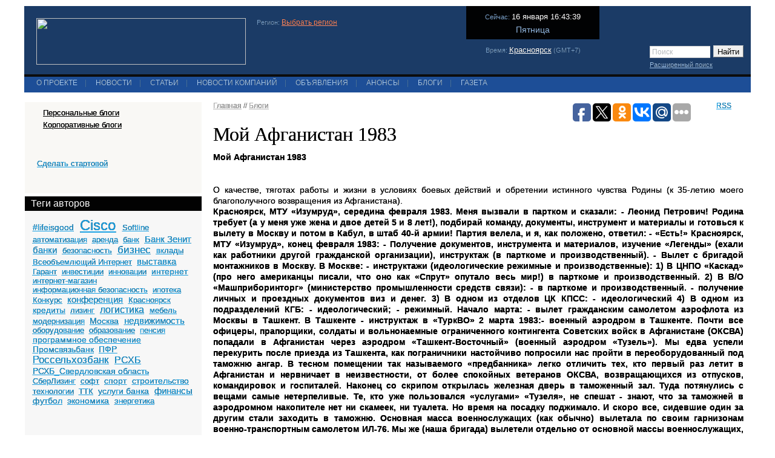

--- FILE ---
content_type: text/html; charset=cp1251
request_url: https://sitebs.ru/blogs/37404.html?comments
body_size: 22461
content:
<html>
<head>
  <title>Мой Афганистан 1983</title>
  <meta name="keywords" content="" />
  <meta name="description" content="" />
  <meta name="generator" content="Aquilon CMS" />
  <meta name="author" content="ИнтекМедиа; info@intecmedia.ru; +7(391)249-10-20" />
  <meta http-equiv="Content-Type" content="text/html; charset=windows-1251" />
  <link href="/css/style.css" media="screen,print" rel="stylesheet" type="text/css" />
  <link href="/css/ui.datepicker.css" media="screen" rel="stylesheet" type="text/css" />
  <link href="/css/print.css" media="print" rel="stylesheet" type="text/css" />
  <link href="/favicon.ico" rel="icon" type="image/x-icon" />
  <link href="/favicon.ico" rel="shortcut icon" type="image/x-icon" />
  <link href="/favicon.gif" rel="shortcut icon" type="image/gif" />
</head>

<body id="second">
<!-- Yandex.Metrika counter -->
<script type="text/javascript">
(function (d, w, c) {
    (w[c] = w[c] || []).push(function() {
        try {
            w.yaCounter18083191 = new Ya.Metrika({id:18083191,
                    clickmap:true,
                    trackLinks:true,
                    accurateTrackBounce:true});
        } catch(e) { }
    });

    var n = d.getElementsByTagName("script")[0],
        s = d.createElement("script"),
        f = function () { n.parentNode.insertBefore(s, n); };
    s.type = "text/javascript";
    s.async = true;
    s.src = (d.location.protocol == "https:" ? "https:" : "http:") + "//mc.yandex.ru/metrika/watch.js";

    if (w.opera == "[object Opera]") {
        d.addEventListener("DOMContentLoaded", f, false);
    } else { f(); }
})(document, window, "yandex_metrika_callbacks");
</script>
<noscript><div><img src="//mc.yandex.ru/watch/18083191" style="position:absolute; left:-9999px;" alt="" /></div></noscript>
<!-- /Yandex.Metrika counter -->

<script async src="//pagead2.googlesyndication.com/pagead/js/adsbygoogle.js"></script>
<script>
  (adsbygoogle = window.adsbygoogle || []).push({
    google_ad_client: "ca-pub-5556464498300086",
    enable_page_level_ads: true
  });
</script>


<script src="/jscript/jquery.js" type="text/javascript"></script>
<script src="/jscript/highslide.js" type="text/javascript"></script>
<script src="/jscript/slide.js" type="text/javascript"></script>
<script src="/jscript/search.js" type="text/javascript"></script>
<script src="/jscript/timer.js" type="text/javascript"></script>
<script src="/jscript/comments.js" type="text/javascript"></script>
<script src="/jscript/users.js" type="text/javascript"></script>
 
  <div id="wrapper">
    <div id="container">

      <table id="baselinegrid">

        <tr id="headerbox">
          <td class="ccell">



            <div id="logoblockbg">
              <div id="logoblockleft">
                <div id="logoblockright">

                  <table id="logotab">
                    <tr>
                      <td class="lcell"><a href="/"><img src="/images/logo.gif" width="346" height="77" alt="" /></a></td>
                      <td class="ccell1">

                        <span>Регион: <a href="/change_region/">Выбрать регион</a></span>
                        <div></div>
                        <div class="spacer"></div>



      </td>
                      <td class="ccell2">
 						<script type="text/javascript">
	var week = new Array('Воскресение','Понедельник','Вторник','Среда','Четверг','Пятница','Суббота');
	var month = new Array('января','февраля','марта','апреля','мая','июня','июля','августа','сентября','октября','ноября','декабря');
    var dt = new Date;
    dt.setTime(1768571019000);
    var strm,strs;
    timer_set();
	timer_start();
</script>

						<div id="today">
                          Сейчас: <span id="timer">16 января 16:43:39</span>
                          <div id="wk">Пятница</div>
                        </div>
                        <div id="todaytime">Время: <a href="/change_region/?country=3159&region=4105&city=4149">Красноярск</a> (GMT+7)</div>
                        <div class="spacer"></div>

                      </td>
                      <td class="rcell">

                      <div id="small">
                        <a href="/" title="На главную"><img src="/images/home.gif" width="13" height="10" alt="На главную" /></a>
                        <a href="mailto:hidden" onClick="this.href='mailto'+':'+'vpanteleev'+'@'+'yandex'+'.'+'ru';return true;" title="Написать письмо"><img src="/images/mail.gif" width="13" height="10" alt="Написать письмо" /></a>
                        <a href="/map.html" title="Карта сайта"><img src="/images/map.gif" width="13" height="10" alt="Карта сайта" /></a>
                      </div>
                      <div id="search">
                        <form method="post" action="/search.html">
                        <input class="inp" type="text"  name="search" id="srch" value="Поиск" onFocus="field_hide('srch','Поиск');" onBlur="field_show('srch','Поиск');" /><input type="submit" class="button" value="Найти" /><br />
                        <span><a href="/fullsearch/">Расширенный поиск</a></span>
                        </form>
                      </div>
                      <div class="spacer"></div>

                      </td>
                    </tr>
                  </table>

                </div>
              </div>
            </div>

              <table id="topmenu">
                <tr>
                  <td>

                    <ul class="horizontalmenu">
                   <li><a href="/about/">О проекте</a></li><li><span>|</span></li>
<li><a href="/news/">Новости</a></li><li><span>|</span></li>
<li><a href="/publications/">Статьи</a></li><li><span>|</span></li>
<li><a href="/company_news/">Новости компаний</a></li><li><span>|</span></li>
<li><a href="/advertises/">Объявления</a></li><li><span>|</span></li>
<li><a href="/announces/">Анонсы</a></li><li><span>|</span></li>
<li><a href="/blogs/">Блоги</a></li><li><span>|</span></li>
<li><a href="/gazeta/">Газета</a></li>                   </ul>


                  </td>
                  <td id="language"></td>
                </tr>
              </table>

          </td>
        </tr>

        <tr id="middlebox">
          <td class="ccell">

           <!-- основная часть середина страницы-->
           <table id="mainmidtable">
             <tr>
               <td class="lcell">

                 <div class="grayblock2">
                   <ul class="menu0">
<li class="menu0-item"><a href="/blogs/personal/"><span>Персональные блоги</span></a></li>
<li class="menu0-item"><a href="/blogs/corporative/"><span>Корпоративные блоги</span></a></li>
</ul><div class="graydash"></div>


                   <br /><div class="speciallink"><a href="#">Сделать стартовой</a></div>
<!-- Yandex.RTB R-A-285301-1 -->
<div id="yandex_rtb_R-A-285301-1"></div>
<script type="text/javascript">
    (function(w, d, n, s, t) {
        w[n] = w[n] || [];
        w[n].push(function() {
            Ya.Context.AdvManager.render({
                blockId: "R-A-285301-1",
                renderTo: "yandex_rtb_R-A-285301-1",
                async: true
            });
        });
        t = d.getElementsByTagName("script")[0];
        s = d.createElement("script");
        s.type = "text/javascript";
        s.src = "//an.yandex.ru/system/context.js";
        s.async = true;
        t.parentNode.insertBefore(s, t);
    })(this, this.document, "yandexContextAsyncCallbacks");
</script>
 
 
                   <div class="blackdash"></div>
                 </div>



                 <div class="grayblock">
                   <div class="blackbar">Теги авторов</div>
                   <div class="tags">
                   	 <a href="/tags/?tag=#lifeisgood" style="font-size: 14px;">#lifeisgood</a>

    	<a href="/tags/?tag=Cisco" style="font-size: 24px;">Cisco</a>

    	<a href="/tags/?tag=Softline" style="font-size: 13px;">Softline</a>

    	<a href="/tags/?tag=автоматизация" style="font-size: 13px;">автоматизация</a>

    	<a href="/tags/?tag=аренда" style="font-size: 13px;">аренда</a>

    	<a href="/tags/?tag=банк" style="font-size: 13px;">банк</a>

    	<a href="/tags/?tag=Банк Зенит" style="font-size: 15px;">Банк Зенит</a>

    	<a href="/tags/?tag=банки" style="font-size: 15px;">банки</a>

    	<a href="/tags/?tag=безопасность" style="font-size: 13px;">безопасность</a>

    	<a href="/tags/?tag=бизнес" style="font-size: 17px;">бизнес</a>

    	<a href="/tags/?tag=вклады" style="font-size: 13px;">вклады</a>

    	<a href="/tags/?tag=Всеобъемлющий Интернет" style="font-size: 13px;">Всеобъемлющий Интернет</a>

    	<a href="/tags/?tag=выставка" style="font-size: 15px;">выставка</a>

    	<a href="/tags/?tag=Гарант" style="font-size: 13px;">Гарант</a>

    	<a href="/tags/?tag=инвестиции" style="font-size: 13px;">инвестиции</a>

    	<a href="/tags/?tag=инновации" style="font-size: 13px;">инновации</a>

    	<a href="/tags/?tag=интернет" style="font-size: 14px;">интернет</a>

    	<a href="/tags/?tag=интернет-магазин" style="font-size: 13px;">интернет-магазин</a>

    	<a href="/tags/?tag=информационная безопасность" style="font-size: 13px;">информационная безопасность</a>

    	<a href="/tags/?tag=ипотека" style="font-size: 13px;">ипотека</a>

    	<a href="/tags/?tag=Конкурс" style="font-size: 13px;">Конкурс</a>

    	<a href="/tags/?tag=конференция" style="font-size: 15px;">конференция</a>

    	<a href="/tags/?tag=Красноярск" style="font-size: 13px;">Красноярск</a>

    	<a href="/tags/?tag=кредиты" style="font-size: 14px;">кредиты</a>

    	<a href="/tags/?tag=лизинг" style="font-size: 13px;">лизинг</a>

    	<a href="/tags/?tag=логистика" style="font-size: 16px;">логистика</a>

    	<a href="/tags/?tag=мебель" style="font-size: 13px;">мебель</a>

    	<a href="/tags/?tag=модернизация" style="font-size: 13px;">модернизация</a>

    	<a href="/tags/?tag=Москва" style="font-size: 14px;">Москва</a>

    	<a href="/tags/?tag=недвижимость" style="font-size: 15px;">недвижимость</a>

    	<a href="/tags/?tag=оборудование" style="font-size: 13px;">оборудование</a>

    	<a href="/tags/?tag=образование" style="font-size: 13px;">образование</a>

    	<a href="/tags/?tag=пенсия" style="font-size: 13px;">пенсия</a>

    	<a href="/tags/?tag=программное обеспечение" style="font-size: 14px;">программное обеспечение</a>

    	<a href="/tags/?tag=Промсвязьбанк" style="font-size: 14px;">Промсвязьбанк</a>

    	<a href="/tags/?tag=ПФР" style="font-size: 14px;">ПФР</a>

    	<a href="/tags/?tag=Россельхозбанк" style="font-size: 17px;">Россельхозбанк</a>

    	<a href="/tags/?tag=РСХБ" style="font-size: 16px;">РСХБ</a>

    	<a href="/tags/?tag=РСХБ_Свердловская область" style="font-size: 14px;">РСХБ_Свердловская область</a>

    	<a href="/tags/?tag=СберЛизинг" style="font-size: 13px;">СберЛизинг</a>

    	<a href="/tags/?tag=софт" style="font-size: 13px;">софт</a>

    	<a href="/tags/?tag=спорт" style="font-size: 14px;">спорт</a>

    	<a href="/tags/?tag=строительство" style="font-size: 14px;">строительство</a>

    	<a href="/tags/?tag=технологии" style="font-size: 13px;">технологии</a>

    	<a href="/tags/?tag=ТТК" style="font-size: 13px;">ТТК</a>

    	<a href="/tags/?tag=услуги банка" style="font-size: 14px;">услуги банка</a>

    	<a href="/tags/?tag=финансы" style="font-size: 15px;">финансы</a>

    	<a href="/tags/?tag=футбол" style="font-size: 14px;">футбол</a>

    	<a href="/tags/?tag=экономика" style="font-size: 14px;">экономика</a>

    	<a href="/tags/?tag=энергетика" style="font-size: 13px;">энергетика</a>

    	                   </div>
                   <div class="blackdash"></div>
                 </div>

 




               </td>
               <td class="ccell">


                 <div id="fullpath">
                 <a href="/">Главная</a> <span>//</span> 
<a href="/blogs/">Блоги</a>

                 </div>

                 <div class="rss"><a href="/rss/">RSS</a></div>
<div style="width: 240px;
float: right;">
<script type="text/javascript">(function(w,doc) {
if (!w.__utlWdgt ) {
    w.__utlWdgt = true;
    var d = doc, s = d.createElement('script'), g = 'getElementsByTagName';
    s.type = 'text/javascript'; s.charset='UTF-8'; s.async = true;
    s.src = ('https:' == w.location.protocol ? 'https' : 'http')  + '://w.uptolike.com/widgets/v1/uptolike.js';
    var h=d[g]('body')[0];
    h.appendChild(s);
}})(window,document);
</script>
<div data-background-alpha="0.0" data-buttons-color="#ff9300" data-counter-background-color="#ffffff" data-share-counter-size="12" data-top-button="false" data-share-counter-type="common" data-share-style="1" data-mode="share" data-like-text-enable="false" data-mobile-view="true" data-icon-color="#ffffff" data-orientation="horizontal" data-text-color="#000000" data-share-shape="round-rectangle" data-sn-ids="fb.tw.ok.vk.gp.mr." data-share-size="30" data-background-color="#ededed" data-preview-mobile="false" data-mobile-sn-ids="fb.vk.tw.wh.ok.gp." data-pid="40216" data-counter-background-alpha="1.0" data-following-enable="false" data-exclude-show-more="false" data-selection-enable="false" class="uptolike-buttons" ></div>
</div>
                 <h1 id="doctitle">Мой Афганистан 1983</h1>
                 <div class="content">
                 <div class="wraper">
                                  	<strong>Мой
Афганистан 1983</strong><br /><br />
<br />
<div style="text-align:justify;">О
качестве, тяготах работы и жизни в
условиях боевых действий и обретении
истинного чувства Родины (к 35-летию
моего благополучного возвращения из
Афганистана). </div>
<strong>
<div style="text-align:justify;"><strong>Красноярск,
МТУ «Изумруд», середина февраля 1983.</strong>
Меня
вызвали в партком и сказали: - Леонид
Петрович! Родина требует (а у меня уже
жена и двое детей 5 и 8 лет!), подбирай
команду, документы, инструмент и материалы
и готовься к вылету в Москву и потом в
Кабул, в штаб 40-й армии!
Партия
велела, и я, как положено, ответил: -
«Есть!»
<strong>Красноярск,
МТУ «Изумруд», конец февраля 1983:</strong>
-
Получение документов, инструмента и
материалов, изучение «Легенды» (ехали
как работники другой гражданской
организации), инструктаж (в парткоме и
производственный).
-
Вылет с бригадой монтажников в Москву.
<strong>В
Москве: - инструктажи (идеологические
режимные и производственные):</strong>
1)
В ЦНПО «Каскад» (про него американцы
писали, что оно как «Спрут» опутало весь
мир!) в парткоме и производственный.
2)
В В/О «Машприборинторг» (министерство
промышленности средств связи):
-
в парткоме и производственный.
-
получение личных и проездных документов
виз и денег.
3)
В одном из отделов ЦК КПСС:
-
идеологический
4)
В одном из подразделений КГБ:
-
идеологический;
-
режимный.
<strong>Начало
марта: - вылет гражданским самолетом
аэрофлота из Москвы в Ташкент.</strong>
В Ташкенте - инструктаж в
«ТуркВО»
<strong>2
марта 1983:- военный аэродром в Ташкенте.</strong>
Почти
все офицеры, прапорщики, солдаты и
вольнонаемные ограниченного контингента
Советских войск в Афганистане (ОКСВА)
попадали в Афганистан через аэродром
«Ташкент-Восточный» (военный аэродром
«Тузель»).
Мы
едва успели перекурить после приезда
из Ташкента, как пограничники настойчиво
попросили нас пройти в переоборудованный
под таможню ангар.
В
тесном помещении так называемого
«предбанника» легко отличить тех, кто
первый раз летит в Афганистан и нервничает
в неизвестности, от более спокойных
ветеранов ОКСВА, возвращающихся из
отпусков, командировок и госпиталей.
Наконец
со скрипом открылась железная дверь в
таможенный зал.
Туда
потянулись с вещами самые нетерпеливые.
Те,
кто уже пользовался «услугами» «Тузеля»,
не спешат - знают, что за таможней в
аэродромном накопителе нет ни скамеек,
ни туалета.
Но
время на посадку поджимало. И скоро все,
сидевшие один за другим стали заходить
в таможню.
Основная
масса военнослужащих (как обычно)
вылетала по своим гарнизонам
военно-транспортным самолетом ИЛ-76.
Мы
же (наша бригада) вылетели отдельно от
основной массы военнослужащих, т. к.
имели солидный багаж инструмента и
материалов (необходимого для монтажа
аппаратуры связи): - военным, почтово
-транспортным самолетом (АН-12) в Кабул.
<strong>Немного
о самом полете.</strong>
Мы
устроились в грузовом отсеке на небольших
откидных сиденьях у стенки кабины
пилотов.
Почти
все остальное пространство грузового
отсека самолета было занято почтой,
нашим и еще каким-то, грузами. Груз был
крепко привязан к полу (сетками).
Мы
все очень волновались (думы о зенитке
и «Стингерах») и страшились неизвестности.
Немного
скрасило время полета поведение одного
из летчиков.
Сразу
после взлета из кабины пилотов вышел
один из них, и взяв где-то в одном из
закутков продукты и кухонные принадлежности,
стал быстро и ловко готовить обед
экипажу.  Так-как у них был очень плотный
график полета по военным гарнизонам в
Афганистане, и обедать в столовых им
было некогда, как потом он пояснил!
Мы
сначала ничего не поняли. Но потом с
интересом стали наблюдать за ним.
Он
поставил кастрюлю с водой на плитку и
стал ловко чистить картошку. Потом
порезал картошку и поклал ее и дугие
приправы и тушенку в кастрюлю. И стал
помешивать варево и следить за ним.
Незаметно,
в раздумьях и наблюдениях за пилотом-поваром,
прошел час полета, и наш АН-12 пошел на
посадку.
Пилот-повар
бысто выключил плитку и схватил кастрюлю
в руки за ушки и крепко уперся, чтобы
нечаянно не разлить варево при посадке!
Если
вы видели, как садятся самолеты, то
представляете, как задолго до аэродрома
крылатая машина плавно снижается и по
прямой заходит на посадку.
В
Афганистане такой подлет мог окончиться
на земле задолго до пункта назначения.
Поэтому
с высоты в около 10 тысяч метров над
аэродромом пилот начинает снижаться
кругами по спирали, чуть ли не входя в
«штопор».
Мы
заметили, что в иллюминаторе замелькали
яркие вспышки, как сигнальные ракеты,
вылетающие из под брюха самолета.
Заметив
наш повышенный интерес к вспышкам, наш
пилот-повар пояснил: - не волнуйтесь это
«тепловые ловушки» против «Стингеров»
(«Стингер» - американская зенитная
ракета, которыми были вооружены душманы).
Менее
чем через час нашу бригаду, и и наверное
всех наших остальных попутчиков
(вылетевших ИЛ-76): - пьющих и не пьющих,
бойких и скромных, офицеров с большими
и маленькими звездами на погонах, а
также солдат с чистыми погонами храбрых
и не очень встретил «Ходжа-Раваш» -
кабульский аэродром.
<strong>Полдень
2 марта 1983: - военно-гражданский аэропорт
Кабула.</strong>
А
нас, в этот день представители нашего
Заказчика не ждали и не приехали нас
встретить. Как оказалось, что нередко
с нами случалось и при командировках в
стране (СССР) - поизошла накладка.
Нашим
встречающим (Заказчику) из войсковой
части (в/ч) в Кабуле, передали из
ташкентского «ТуркВО», неверную дату
нашего прилета - нас ждали, как потом мы
узнали только на следующий день (никто
из нас этого конечно не знал!).
Мы
вышли из самолета, помогли экипажу
разгрузить свой багаж и остальную почту
- прямо на асфальт и в подошедшую машину
приаропортовской службы фельдсвязи.
Поблизости,
на аэродроме, кроме нашей бригады, больше
никого и ничего (не считая стоящих вдали
самолетов) не было.
Я
попросил командира экипажа почтового
самолета помочь мне в нашем непонятном
и сложном положении.
Командир
экипажа сказал мне: - не расстраивайся,
жди, из вашей в/ч приедут за почтой, с
ними все вопросы и порешаешь!
Летчики
перекусили и самолет тут-же улетел - в
Кандагар и по дальнейшему маршруту, по
нашим военным гарнизонам в Афганистане.
Я
подумал (имея уже богатый негативный
опыт по поиску места расположения
военных частей в стране), ну все попали!
Но
ждали недолго (около получаса).
Видим,
на большой скорости едет в нашу сторону
БТР.
Подлетает
к куче с почтой и резко останавливается.
Из
БТР-а выскакивают несколько вооруженных
автоматами солдат, во главе с молодым
лейтенантом, подбегают к куче с почтой
и быстро перекидывают почту в БТР.
На
нас не обращают никакого внимания.
Я
бегом лечу к летейнанту, показываю
документы и объясняю ему нашу ситуацию.
Он
говорит: - нет проблем, место есть, солдат
посадим на броню.
Мы
как раз везем эту почту в штаб армии,
там Вас и сдадим дежурному.
А
он во всем дальше с Вами разберется.
Мы
быстро погрузили свои вещи и втиснулись
сами в тесный БТР, и он на большой скорости
помчал нас в неизвестность.
Ехали
часа два, через весь Кабул. Штаб армии
оказался на противоположной окраине
Кабула (от места расположения аэродрома).
Кабул
расположен на высоте около 2500 метров
над уровнем моря на склонах небольших
гор. В долине расположены редкие каменные
(религиозные и правительственные) 
здания, и обшарпанные частные домишки.
А
основная масса жителей устроилась в
небольших хибарках без воды и всяких
удобств, которые как «ласточкины гнезда
прилепились к склонам гор.
Штаб
40-й армии оказывается располагался на
холме, во дворце Тадж-Бек на окраине
Кабула, бывшей летней резиденции шаха
Хафизуллы Амина (двореце Амина). </div>
</strong>
<div style="text-align:justify;">Рядом
со штабом 40 - й армии находилась вертолетная
площадка, где приземлялись вертолеты
с Высшими руководителями ОКСВА и ДРА:
-
Посолом СССР в Афганистане
- Ф.А.
Табеевым (1979-1986 г.г.);
-
Руководителем Оперативной группы
Министерства обороны СССР в ДРА - Маршалом
Советского Союза С.Л. Соколовым (1980 -
1984 гг.);
-
Главным военным советником - генералом
армии М.И. Сорокиным (1981-1984 г.г.);
-
Руководителем Представительства КГБ
СССР в ДРА (советником КГБ в ХАДе):
- генерал-майором
Б.Н. Воскобойниковым (1982 - 1984 гг.);
-
руководством
ДРА и другими высокопоставленными
персонами. </div>
<div style="text-align:justify;"><img src="https://i.mycdn.me/image?id" border="0" alt="alt" width="390" height="250" />
Здание
(дворец Амина) и узел связи штаба 40-й
армии - позывной - «Опера». </div>
<div style="text-align:justify;"><img src="https://i.mycdn.me/image?id" border="0" alt="alt" width="397" height="189" />
Кабульский
гарнизон ОКСВА (жаргонное название -
«Теплый Стан») </div>
<strong>
<div style="text-align:justify;"><strong>Организация
нашего пребывания в Афганистане</strong>
Нас
очень хорошо и доброжелательно (без
всяких проблемм!) приняли в штабе 40-й
армии: - разместили и поставили на
довольствие в расположении
в/ч
пп 52011 - 103 отдельный полк связи, который
обслуживал узел связи 40-й армии и другие
ее в/ч и подразделения.
Место
расположения в/ч пп 52011 - 103 отд. полк
связи - оказалось рядом со штабом 40-й
армии. </div>
</strong>
<div style="text-align:justify;"><img src="https://i.mycdn.me/image?id" border="0" alt="alt" width="408" height="202" />
Подвижной
приемо-передающий центр (ППЦ) космической
связи (СКС Р 440У) узла связи штаба 40-й
армии (в/ч
пп 52011 - 103 отдельный полк связи). Который
потом заменил, смотированный нами,
стационарный ППЦ космической связи -
СКС (Р440УН).
На
следующий день меня (в сопровождении
охраны) свозили в банк Кабула для
получения суточных денег, в местной
валюте (афганях), для всей бригады.
Денег
получил целую сумку, т. к. рубль стоил
почти 150 афгани.
Яркий
штрих, характкризующий местную афганскую
армию: - военный - часовой (с автоматом
калашникова), стоящий у входа в банк
торговал с небольшого лотка сигаретами.
Мне
потом рассказывали: - днем они были
солдатами своей армии (и торговцами),
защищавшими сушествующую на данный
момент власть, а ночью (очень многие из
этих же солдат) становились «Душманами»,
боровшимися против существующей на
данный момент власти!
Условия
жизни, питания, работы и обслуживания
нашей группе предоставили как и всем в
ОКСВА, безо всякой дискриминации и
проволочек!
Я
был немного удивлен. Т.к. давно и много
раз ездил в командировки по войсковым
частям (в/ч) в стране (СССР) и в группы
наших войск за рубежом, и частенько
особого, за редким исключением, радушия
и заботы о нас и о нашей работе, от Высшего
руководства Заказчика (командования
в/ч), не ощущал.
Если
говорить языком международных стандартов
ИСО серии 9000, применительно к менеджменту
качества, со стороны Заказчика (да что
греха таить, и Подрядчика) - не исполнялись
основные
принципы менеджмента качества:
-
ориентация на потребителя;
-
лидерство;
-
взаимодействие людей;
-
процессный подход;
-
улучшение;
-
принятие решений, основанных на
свидетельствах;
-
менеджмент взаимоотношений.
Например
нам - монтажно-наладочной организации,
Подрядчику было в общем все равно как
отнесется к результату, качеству и
срокам нашего труда Заказчик (потребитель).
Т.
к. наша зарплата и сумма по договору
подряда практически не зависели ни от
сроков ни от качества нашей работы (за
редким исключением). Хотя надо признать
работали мы в общем очень добросовстно
и неплохо.
Я
думаю, что такая высокая ответственность
за результат наших работ у нас
(«Каскадовцев») развивалась потому, что
мы делали очень интересную, сложную и
ответственную работу и при этом были
предоставлены сами себе. Т. е. нам (мне
- техническому и номинальному
административному руководителю проекта,
и членам моей бригады) были делегированы
очень широкие полномочия и высокая
ответственность.
И
над нами во время выполнения проекта
монтажа, наладки испытаний и сдачи в
эксплуатацию сложной системы космической
связи (СКС), практически не было никаких
непосредственных вышестоящих начальников!
Недобросовестных
и неграмотных работников отсеивал сам
трудовой коллектив. Ребята например
такому разгильдяю и неумехе (я сам
слышал!) говорили: - Мы с тобой больше в
командировку не поедем! И действительно
в следующую командировку его никто не
брал в бригаду!
И
поэтому мы сами планировали состав
монтажно-наладочной бригады, планировали,
выполняли и проверяли свою работу, и
сами отвечали за результаты и качество
своего труда!
Высшее
руководство и персонал в/ч Заказчика
тоже не были особо заинтересованы в
сроках, результатах и качестве нашего
труда.
Для
него (Высшего руководства и экипажа СКС
в/ч Заказчика) результат нашей работы
был новой, дополнительной (не особо
нужной), сложной в понимании и дальнейшей
эксплуатации нагрузкой.
Т.
к. оно (Высшее руководство) уже имело
отлаженные, и хорошо освоенные, средства
связи.
Соответственным
было и отношение к условиям нашей работы
и нашего быта и питания.
Ведь
жизнь устроена как? Да очень просто - по
законам сохранения энергии и наименьшего
сопротивления!
Если
хозяин или руководитель (т. е. распорядители
кредитов и остальных благ) организации
Заказчика или организации Подрядчика,
в чем-то не заинтересованы, то и их
подчиненные и помощники, тем более
пальцем не пошевелят.
И
даже свои основные, непосредственные
обязанности будут исполнять спустя
рукава!
Не
говоря уж об эффективном взаимодействии
с Подрядчиком или Заказчиком.
Поэтому,
как я уже говорил выше для меня была
непонятна столь высокая заинтересованность
Высшего руководства (и даже персонала
СКС) Заказчика в сроках, качестве и
результатах нашей работы.
Это
потом, в процессе работы и общения с
разными людьми, включая Высшее руководство
нашего нашего Заказчика:
-
командующего 40-й армией
генерала армии В. Ф. Ермакова (1982 -
1983 г.г.);
-
нач. штаба 40-й армии (генерал-лейтенанта
Н. Г. Тер-Григорьянца (1981-1983 г.г.);
-
и начальника войск связи 40-й армии
(генерал-майора В. Е. Судилова - моего
основного куратора (1981-1983 г.г.), я понял,
что война (за редким исключением)
отсеивает все: -  равнодушие, лень,
глупость, неприязнь и подлость.
И
оставляет в основном только: -
ответственность, взаимопонимание,
дружбу, взаимовыручку и боевое братство.
Так-же
производится реальная ориентация на
«Потребителя», проявляется настоящее
«лидерство Высшего руководства» и
«Взаимодействие людей», процветает
«Менеджмент взаимоотношений» и почти
мгновенно внедряются «Улучшения и
«Принимаются решения, основанных на
свидетельствах».
<strong>Иначе
на войне не выживешь.</strong>
Возможно
еще и потому, что мы все: - и персонал
Подрядчика и персонал Заказчика (включая
Высших руководителей) испытывали одни
и те же опасности и трудности.
По-другому
«Высшему руководству» нашего Заказчика
нельзя было поступить в тех условиях
так-же и потому, что ему нужно было быть
уверенным, что тебя личный состав не
подведет.
А
если возникнет критическая ситуация,
то они всегда прикроют твою спину.
Возможно
поэтому я так-же сразу прочувствовал
обстановку и понял, что наша работа
(результат нашего труда) и ее высокое
качество, остро необходимы нашему
Заказчику. И постоянно доводил до
сведения своих подчиненных-товарищей
по работе информацию о важности и
необходимости нашего труда.
Хотя
я потом увидел, что это была для них, в
общем-то избыточная информация, т. к.
мои товарищи и сами много общались с
военнослужащими и сами все понимали!
Конкретно,
с примерами существующую реальную
обстановку обрисовал мой непосредственный
куратор от Высшего руководства Заказчика
- начальник войск связи 40-й армии
генерал-майор Судилов Виталий Емельянович
(в то время еще полковник).
В
день нашего приезда, беседуя со мной по
нашим режимным, рабочим и бытовым
вопросам в первую (!) очередь он сказал:
- Леонид Петрович, Ваша работа - стационарная
наземная узловая станция космической
связи (СКС) нам жизненно важно необходима!
Т.
к. армия расположена в горной стране
(где очень плохо распространяются
радиоволны) в разных гарнизонах и воюет
в основном выходя (согласно разведданных)
на операции и устраивая засады.
И
отсутствие связи штаба армии с гарнизонами
и боевыми группами выходящими и
вылетающими на операции (потеря их
управляемости и невозможность оказания
им оперативной помощи), в лучшем случае
приводят к крови (ранениям) бойцов, а в
худшем случае к их смертям.
А
Ваша СКС будет обеспечивать, бесперебойную,
независящую от горной местности,
засекреченную, практически не подавляемую
средствами радиопротиводействия связь
с мобильными группами, с автомобильными
колоннами, с гарнизонами и нашим
вышестоящим командованием.
Поэтому,
Вы не стесняясь, по любому рабочему,
оперативно не решаемому, вопросу (и
другим проблеммам) обращайтесь напрямую
сразу ко мне (или начальнику штаба).
Так-же
в Вашем распоряжении телефон
«правительственной» вч связи, при
необходимости оперативного решения
рабочих вопросов с представителями
Вашего руководства и руководства
промышленности в СССР.
Т.
к. блоки СКС были сильно повреждены, в
результате обстрела колонны автомобилей,
перевозящих ее из СССР до Кабула.
Так-же
он кратко рассказал мне об организации
связи в горной местности и технических
возможностях средств связи противника.
С
каждым годом войны техническая
оснащенность и подготовленность
бандформирований только улучшалась
(Америка и другие страны проводили в
Афганистане «испытания» своих новейших
разработок средств связи!).
Наша
техника связи, к сожалению, в начале
Афганской компании, - не удовлетворяла
 ни по дальности, ни по габаритам, да и
по оперативным возможностям.
У
Моджахедов к тому времени уже были
портативные средства связи с возможностью
быстрой перестройки.
Поэтому
недооценка технических возможностей
врага, потеря радиосвязи, нарушение
правил скрытого управления войскам
(СУВ) и дисциплины радиосвязи подчас
приводила к поистине трагическим
результатам.
Организация
связи в горной местности имеет большие
отличия и особенности по сравнению с
европейской равнинной частью территории.
Частые
песчаные бури и горная местность,
особенно сильно влияли на качество
связи.
И
в такие моменты основная нагрузка
ложилась на средства прямой связи (СКС).
К
трагическим последствиям могла привести
даже непродолжительная потеря связи и
при передвижении подразделений по
территории Афганистана в колонне или
пешим порядком.
Ведь
радиосвязь является основным средством
управления войсками в современных
условиях.
Знали
об этом и душманы, поэтому командно-штабная
машина «Чайка» всегда была первоочередной
целью при обстреле колонны.
Руководитель
операции (независимо от уровня) управ­лял
боевыми действиями с подвижного
командного пункта на бронебазе.
В
связи с особыми условиями боевых
дей­ствий в Афганистане и малочисленностью
групп управления, другие пункты
управления, как правило, не развертывались.
Все
офицеры, занятые управлением и
обес­печением боевых действий,
располагались совместно с руководителем
операции на одном пункте управления,
использовали единый узел связи, находились
под единой охраной.
Подвижные
командные пункты (КП) всех инстанций
размеща­лись вблизи района боевых
действий и перемещались, как правило,
один раз в сутки.
Управление
войсками осуществ­лялось только с
места.
Попытки
управлять подразделениями в движении
из-за особых условий распространения
радио­волн в горах большей частью
были безуспешными.
При
выборе места расположения командного
пункта глав­ное внимание обращалось
не на условия визуального наблю­дения
за действиями войск (хотя это и было
очень желательно), а на возможность
поддержания непрерывной, устойчивой
связи с подразделениями, ведущими бой,
авиа­цией и вышестоящими органами
управления.
В
связи с этим командные пункты располагались
на господствующих высо­тах, а при
невозможности - в створе с ущельями, по
кото­рым продвигались подразделения.
Если
войска действовали по расходящимся
ущельям, по КП развертывался на стыке
ущелий.
В
извилистых ущельях приходилось
местоположение КП менять чаще, чтобы
не потерять связь на участках, прикрытых
горными массивами. 
При
этом руководитель операции стремился
каждое новое положение КП выбирать на
изломе ущелья.
Управление
боевыми действиями авиации осуществлялось
со стационарных КП ВВС армии и авиаци­онных
частей.
И
с пункта управления оперативной группы
ВВС при руководителе операции (создавался
на период про­ведения операции), а
также группами боевого управления (ГБУ)
и авианаводчиками.
Так-же
он кратко рассказал об охране нашего
гарнизона и режиме передвижения в
гарнизоне и за его пределами. Гарнизон
охраняли наши строжевые посты, БТР и
танки «врытые» в узловых точках гарнизона
на господствующих высотах.
По
периметру гарнизона располагались
минные поля с охраняемыми проходами и
проездами. За которыми располагались
в/ч местной армии ДРА. Выезд из гарнизона
для нашей группы специалистов позволяли
- только с разрешения командования и
с вооруженной охраной.
<strong>Работы
по монтажу и наладке СКС начались
буквально с колес - на следующий день
(03.03.1983 г.)</strong>
<strong>Распорядок
работы и жизни был таков:</strong>
-
06.00. подъем;
-
зарядка (кто хотел) с пробежкой;
Зарядка
была так рано из-за сильной жары (начиная
с конца марта), уже с 08.00 утра. Пробежкой
и зарядкой занимались процентов 90
личного (офицерского) состава армии.
Я
много времени до этой командировки, по
долгу службы, находился в разных в/ч в
СССР (и наших группах войск за рубежом),
но такого повального увлечения
физкультурой не видал.
Возможно
сыграли свою роль сухой (спиртной) закон
и невозможность проводить свободное
время вне гарнизона.
-
душ (ежедневно с конца марта), т. к. иногда
была жара до 40 градусов в тени;
-
07.00. завтрак;
-
08.00. начало работы;
-
12.00. обед;
-
18.00. окончание работы (если было нужно
работали и дольше);
-19.00.
ужин. После ужина спортивные занятия
(по интересам) и просмотр патриотических
кинофильмов в летнем кинотеатре.
Работали
практически без выходных.
Поздно
вечером (после того как спадала жара)
частенько посещали баню.
<strong>Тяготы
и опасности военного положения.</strong>
Незадолго
до нашего приезда в Кабул, 02 января 1983
года - в Мазари-Шарифе моджахеды похитили
группу из 16 советских гражданских
специалистов.
02
февраля 1983 года (ровно за месяц до нашего
приезда в Кабул) - заложники, похищенные
в Мазари-Шарифе и находящиеся в кишлаке
Вахшак (в 98 км к югу от Мазари-Шарифа,
провинция Балх), были освобождены, но
при этом 6 из них погибли.
Во
время штурма кишлака погибло 10 советских
и 22 афганских солдата, было уничтожено
3 вертолёта и 4 бронетранспортёра.
В
отместку за гибель заложников и солдат
кишлак Вахшак был уничтожен бомбами
объёмного взрыва.
2
октября 1983 года - взрыв в восточном
микрорайоне Кабула: погибло 13 и ранено
12 советских специалистов.
Были
нормой, почти ежедневные автоматные и
пулеметные обстрелы (разноцветные
трассеры расцвечивали небо над Кабулом,
как праздничная иллюминация сразу после
захода солнца).
Изредка
были минометные обстрелы нашего
гарнизона.
Минами
стреляли по штабу армии и по боевой
технике. Например один раз сбили под
корень несколько мачтовых связных
антенн.
Наша
монтажная бригада потом помогла
восстановить антенное поле.
А
наладчики (включая меня) помогали в
ремонте поврежденной (обстрелами)
связной техники. Меня с товарищем однажды
на вертолете возили в один из гарнизонов
под Кандагаром для восстановления
коротковолновой радиостанции.
Мне
так-же даже пришлось восстанавливать
поврежденный гарнизонный телевизионный
передатчик (т.к. я когда то занимался и
коротковолновой и телевизионной
техникой). Приходилось ремонтировать
и телевизоры.
Так-же
очень утомляла, непривычная для сибиряков,
жара (до 45 градусов в тени), когда
отказывала даже техника. И большая (до
20 процентов) нехватка кислорода (из-за
гористой местности)
<strong>Очень
плохо было с водой, вернее, с ее отсутствием
в необходимом количестве и более-менее
приемлемого качества.</strong>
Воду
брали из скважин, которые часто взрывали
и отравляли душманы.
Воду
приходилось пить в основном только
кипяченную, т. к. через нее можно было
получит очень многие эпидемические
заболевания, о которых мы даже не знали
и давно о них забыли в СССР.
<strong>Питание
было организовано в основном на основе
консервированных (из-за боязни
эпидемических заболеваний) продуктов
поставляемых из СССР.</strong>
С
продуктами питания, а вернее, с их
доставкой были те же проблемы, что и с
доставкой ГСМ.
Правда,
продукты питания доставлялись еще и
военно-транспортной авиацией, а именно,
самолетами ИЛ-76.
Но
часто случались нелетные дни. Летом
песчаные бури, а зимой туманы.
Все
продукты (борщи, супы, морковь, свекла,
капуста, костный жир и т.д.) доставлялись
в виде консервов в трехлитровых банках,
картофель в виде порошка в мешках.
Рыбные
консервы только в томате и масле.
У
личного состава от такого питания была
страшная изжога и аллергия.
Иногда
колонной привозили с Термеза свежие
овощи (местные овощи и фрукты употреблять
в пищу было опасно и было запрещено).
Весь
личный состав принимал пищу вместе,
т.е. офицеры и прапорщики подразделений
со своими подчиненными.
Командование
и офицеры штаба за отдельными столами,
но в общем обеденном зале.
Проходя
мимо, солдаты видели, что все питались
с одного котла, что все испытывают те
же трудности, что и они.
По-другому
нельзя было поступить в тех условиях,
чтобы быть уверенным, что тебя личный
состав не подведет. А если возникнет
критическая ситуация, прикроют твою
спину.
Местные
продукты, свежие овощи и фрукты употреблять
в пищу было очень опасно и формально
запрещалось.
<strong>Наши
ребята монтажники, с офицерами нашей
СКС, даже посадили несколько грядок
овощей и зелени.</strong>
В
Афганистане была очень велика возможность
заболеть многими опасными видами
инфекционных заболеваний.
Главным
врагом для 40-й армии были не только
душманы, а и желудочно-кишечные и другие
опасные инфекционные заболевания.
Более
70% населения Афганистана были хронически
больны гепатитом. Везде существовала
сплошная антисанитария. Крайне плохим
было качество воды.
Вода,
налитая в трехлитровую банку, через час
давала осадок в 1,5-2 см.
Желудочно-кишечные
заболевания, такие как дизентерия,
брюшной тиф, гепатит и другие, выводили
из строя целые воинские части.
В
природе всегда существует равновесие.
Для борьбы с вышеперечисленными
желудочно-кишечными болезнями природа
создала верблюжью колючку.
Ее
корни заваривали, и у каждого военнослужащего
во фляжке был этот отвар.
Практика
показала, что это самое эффективное
средство от желудочно-кишечных
заболеваний.
Важную
роль в борьбе с желудочно-кишечными
заболеваниями играла личная гигиена.
Контроль был строжайший. Все принятые
меры давали положительный результат.
Кроме
того, регулярно мылись в бане, она была
общей для всех категорий военнослужащих.
Разлука
с родными и близкими, особенно у офицеров
и прапорщиков, имеющих свои семьи,
условия войны, климатические условия,
своеобразный быт и т. д. накладывали
свой отпечаток на психику человека и
его морально-психическое состояние.
Многие этих тягот не выдерживали и их
психика расстраивалась.
Короче
скучать и расслабляться было некогда.
<strong>Короткие
развлечения и редкий отдых.</strong>
<strong>Дача
Амина или еще по другому:- ресторан
Амина.</strong>
Дача
Амина была расположена неподалеку от
штаба 40-й армии, на холме. Это было очень
красивое (украшенное растущими повсюду
цветами) и уютное место, с великолепным
бассейном, наполненны очень холодной
голубоватой проточной водой из горной
речки.
Что
самое интересное - это то, что вода из
горной речки в бассейн поступала
самотеком по сложной системе каналов.
Мы изредка посещали это сказочное место.
Занимались
плаванием и прыжками в воду и просто
отдыхали от однообразия нашей жизни и
скудости природы в расположении нашего
гарнизона.</div>
<div style="text-align:justify;"></div>
<div style="text-align:justify;"><img src="https://i.mycdn.me/image?id" border="0" alt="alt" width="394" height="218" />
Бассейн
и цветники на даче Амина </div>
<strong>
<div style="text-align:justify;"><strong>В
честь 9 мая 1983 года на летней открытой
эстраде кабульского гарнизона
военнослужащим и специалистам ОКСВ был
организован концерт Иосифа Кобзона и
его концертной группы со своим оркестром.</strong>
И.
Кобзон видимо обладал «железным»
здоровьем, т. к. он пел (с небольшими
перерывами) на летней открытой эстраде
в течение трех часов, при жаре около
40-ка градусов!
Из
спортивных занятий можно было заняться
еще волейболом и биллиардом.
Площадку
для волейбола, стол и принадлежности
для биллиарда мы изготовили сами.
Посещение
кабульского базара (дуканов)
Посещение
базара нам разрешалось изредка и только
в сопровождении охраны (ездили на ГАЗ-66
с офицером и двумя солдатами с автоматами
(третий вооруженный солдат - водитель)
На
кабульском базаре располагались убогие
лавки (дуканы) и переоборудованные и
ярко расписанные в мелкий цветочек
старые автомобили - Барбухайки (лавки
на колесах).
Основная
масса местных жителей в то время,
относилась ко всем русским (военным и
гражданским) довольно доброжелательно.
Т.
к. мы русские (военные и гражданские)
несли им мир, защиту и очень много им
строили жилья и других объектов
инфраструктуры. А так-же оказывали
помощь в обучении, лечении, строительстве
жилья, создании институтов власти и
многие другие виды гуманитарной помощи.
Например
был был построен домостроительный
комбинат и целый панельный (в основном
пяти-этажный) жилой микрорайон города,
названный «Советским».
<strong>О
продолжении работ по монтажу и наладке
СКС</strong>
Наша
работа по монтажу и наладке СКС шла
довольно быстро, несмотря на тяжелые
климатические условия: - жара и недостаток
кислорода (до 20-ти процентов из-за условий
высокогорья).
Все
местные текущие управленческие,
организационно технические проблеммы
и вопросы допоставки недостающей (и
замены не ремонтопригодной) техники и
имущества решались очень оперативно и
быстро.
Я
звонил по правительственному каналу
вч связи куратору в Москву или в
Красноярск, и через день или два, почтовым
(летавшим ежедневно) самолетом недостающие
блоки и имущество доставляли в Кабул.
Кое что из имущества и материалов
удавалось найти и на местных гарнизонных
складах тыловых подразделений войсковых
частей.
Решение
таких вопросов при работе в стране
занимали недели, а иногда и месяц (или
вовсе не решались)
Так-же
постоянную посильную помощь оказывал
экипаж СКС (что очень редко бывало при
работе в в/ч в стране).
Да
и весь коллектив монтажников и наладчиков
работал быстро и качественно, что не
всегда было при работе в СССР и даже за
рубежом (например у меня однажды были
большие проблемы с персоналом при
командировке в нашу группу войск в
Польше)
Работы
по монтажу и наладке СКС закончили в
конце июня.
СКС
сразу после непродолжительных испытаний
поставили с полной загрузкой на боевое
дежурство. И оставшееся до нашего отъезда
время, экипаж СКС работал совместно
(под наблюдением) с нашими наладчиками. </div>
</strong>
<div style="text-align:justify;"><img src="https://i.mycdn.me/i?r" border="0" alt="сослуживциДРАсвязь" width="330" height="210" />
Центр
космической (стационарной и мобильной)
связи штаба 40-й армии, г. Кабул.
Отлет
на Родину </div>
<div style="text-align:justify;">07
июля 1983 года наша бригада вылетела на
транспортном ИЛ-76 из Кабула в Ташкент,
через Кандагар, где мы еще дополнительно,
забрали большую группу отслуживших
свой срок в Афганистане военнослужащих
рядового и офицерского состава.
В
Кандагаре была такая жара, что на асфальте
летного поля нельзя было стоять дольше
15 минут - начинали подгорать ноги (в
обуви!).
А
затем наконец мы вылетели на Родину, из
Кадагара в Ташкент.
Все
военнослужащие и наши ребята были
возбуждены и очень рады возвращению на
Родину, к мирной жизни.
При
пересечениии границы Афганистана и
СССР самолет (оказывается по традиции!)
сделал «Горку».
Все
люди стали выражать бурную радость и
многие вытащили припасенный каким-то
немыслимым (при сухом законе) способом
алкоголь и стали угощать друг друга.
Кто
не был на войне и не испытывал все ее
тяготы и невзгоды, тот возможно не понял
бы эту бурную радость.
Менее
чем через
час их всех, в том числе и нашу бригаду:
- пьющих и не пьющих, бойких и скромных,
офицеров с большими и маленькими звездами
на погонах, а также солдат с чистыми
погонами, храбрых и не очень встретил
зноем
аэродром «Ташкент-Восточный» (военный
аэродром «Тузель»)
Мы
быстро выгрузились из самолета и прошли
таможню.
Наша группа села в автобус
и мы прибыли в Ташкент.
<strong>О
чувстве Родины и свободы.</strong>
Выйдя
из автобуса мы все почувствовали острые,
незнаемые и не прочувствованные нами
раньше облегчение и радость от встречи
с Родиной!
В
наших душах и нашем сознании как будто
кто-то ослабил тормоза.
Хочу
подробнее рассказать о плохо передаваемом
словами и очень редко встречаемом при
спокойной мирной жизни чувстве «Родины»,
безопасности и свободы.
Чувстве
спокойствия защищенности, безопасности
и уверенности, что ты ничем не отравишься,
не заразишься и тебя никто специально
или случайно не убьет.
Что
можно спокойно без опаски и везде
передвигаться, есть и пить все что
захочешь и везде где захочешь и наконец
нет этой удручающей, тягостной жары!
Ранее
я (и наверное остальные мои товарищи)
вообще не задумывался, что такое
защищенность, спокойствие и свобода и
наша Родина. Мы все принимали эти блага
как непреложную данность.
И
только временно потеряв на войне эти
блага и эту защищенность, мы все остро
поняли, что они значат, с каким трудом
они завоеваны нашими предками (и нами
своим трудом), поддерживаются и
гарантируются нашей Родиной - СССР!
08
июля 1983 года - отчет и оформление
документов в ТуркВО.
09
июля 1983 года - перелет в Москву.
Отчет
по командировке и оформление документов
в головной организации ЦНПО «Каскад»
и В/О «Машприборинторг».
12
июля 1983 года перелет на нашу малую Родину
в Красноярск.
Отчет
и сдача готовых документов по командировке
в своей организации МТУ «Изумруд».
Встреча
с женой, детьми и родственниками.
И
я наконец полностью расслабился и понял,
что я живой и здоровый (мне очень повезло!)
и я нахожусь дома! </div>
<div style="text-align:justify;"></div>
<div style="text-align:justify;">Для
справки:
<strong>ПОТЕРИ
В ВОЙНЕ В АФГАНИСТАНЕ</strong>
</div>
<div style="text-align:justify;">Итого
- 13 833 человека. Эти данные впервые
появились в газете «Правда» в августе
1989 года. В дальнейшем итоговая цифра
несколько увеличилась, предположительно
за счёт умерших от последствий ранений
и болезней после увольнения из вооружённых
сил. По состоянию на 1 января 1999 года
безвозвратные потери в Афганской войне
(убитые, умершие от ран, болезней и в
происшествиях, пропавшие без вести)
оценивались следующим образом:
Советская
Армия - 14 427
КГБ
- 576
МВД
- 28
Итого
- 15 031 человек. Санитарные потери -
почти 54 тыс. раненных, контуженных,
травмированных; 416 тыс. заболевших.
Согласно
свидетельству профессора Военно-медицинской
академии Санкт-Петербурга Владимира
Сидельникова, в итоговых цифрах не
учтены военнослужащие, умершие от ран
и болезней в госпиталях на территории
СССР.
В
исследовании Афганской войны, проведённым
офицерами Генерального штаба под
руководством проф. Валентина Рунова,
приводится оценка в 26 000 погибших, включая
погибших в бою, умерших от ран и болезней,
и погибших в результате несчастных
случаев.  </div>
                 	<br class="clear" />
<div class="smalltags">Количество просмотров: 10206</a><div class="smalltags">теги: </div>
<div class="userdata">04.04.2018 17:46 | <a href="/users/?id=4677">000000AA</a> &rarr; <a href="/blogs/personal/?user=4677">блог автора</a></div>
<div class="comments"><a href="#comments" onClick="show_comments(37404,0); ">Комментарии</a> (0)</div><br class="clear" />

                      <div class="graydash"></div>


                      <table class="themes">
                        <tr>
                          <td>
                                                    <h2 style="padding-bottom: 10px;">Еще публикации:</h2><br />

                            <ul>
                            	<li>
                            				<a href="/blogs/120351.html">Главные причины популярности машин от компании Джетур</a> // 16.01.2026 16:43                            			</li><li>
                            				<a href="/blogs/120350.html">Девелопер BN Group представил маскота — Мишку</a> // 16.01.2026 16:08                            			</li><li>
                            				<a href="/blogs/120349.html">Посуточная аренда коттеджа в Подольске и окрестностях: преимущества для семей и компаний</a> // 16.01.2026 14:59                            			</li><li>
                            				<a href="/blogs/120348.html">Особенности химчистки мягкой мебели после праздников</a> // 16.01.2026 14:25                            			</li><li>
                            				<a href="/blogs/120347.html">Бесплатная доска объявлений России ТopDoska</a> // 16.01.2026 13:26                            			</li>                            </ul>
                          
                          </td>
                        </tr>
                        <tr>

                          <td><div class="more"><a href="/blogs/">Все публикации</a></div></td>
                        </tr>
                      </table>

                      <div id="comments" >
                      <a href="#" style="font-size:14px;color:black;" onclick="if(obj=document.getElementById('1297026389696a408cc7255')){obj.style.display=(obj.style.display=='none'?'block':'none');}return false;">&bull; <span style="color:red">ERROR:</span>256 in {KERNEL_DIR}/include/mysql.php:39; </a><div id="1297026389696a408cc7255" style="font-size:16px;display:none;border:1px solid red;margin:4px;padding:4px;">SQL[1055] Expression #4 of SELECT list is not in GROUP BY clause and contains nonaggregated column 'sitebs.cm.author' which is not functionally dependent on columns in GROUP BY clause; this is incompatible with sql_mode=only_full_group_by<hr /><ol><li>{KERNEL_DIR}/include/mysql.php: <b>50</b><br /><tt><b>query_mysql</b>-><b>query</b><span style="color:red">(</span>"SELECT h.com_public,(CASE WHEN cnt>0 THEN cnt ELSE 0 END)cnt,(CASE WHEN md>0 THEN md ELSE 0 END)mid FROM htdocs h
			LEFT JOIN
			(SELECT COUNT(cm.id) cnt,AVG(cm.rate) md,cm.htdoc_id,cm.author
			FROM comments cm
			INNER JOIN users u ON (cm.author=u.id)
			WHERE cm.public='1' AND 1=1
			GROUP BY cm.htdoc_id) as c ON (h.id=c.htdoc_id)
			WHERE h.id='37404'"<span style="color:red">)</span>;</tt><li>{KERNEL_DIR}/modules/comments/main.php: <b>29</b><br /><tt><b>query_mysql</b>-><b>format</b><span style="color:red">(</span>"SELECT h.com_public,(CASE WHEN cnt>0 THEN cnt ELSE 0 END)cnt,(CASE WHEN md>0 THEN md ELSE 0 END)mid FROM htdocs h
			LEFT JOIN
			(SELECT COUNT(cm.id) cnt,AVG(cm.rate) md,cm.htdoc_id,cm.author
			FROM comments cm
			INNER JOIN users u ON (cm.author=u.id)
			WHERE cm.public='1' AND 1=1
			GROUP BY cm.htdoc_id) as c ON (h.id=c.htdoc_id)
			WHERE h.id='%d'", "37404"<span style="color:red">)</span>;</tt><li>{KERNEL_DIR}/include/common.php: <b>46</b><br /><tt><b>include</b><span style="color:red">(</span>"{KERNEL_DIR}/modules/comments/main.php"<span style="color:red">)</span>;</tt><li>{DOCUMENT_ROOT}/ajax/comments.php: <b>7</b><br /><tt><b>module</b><span style="color:red">(</span>"/comments/main.php"<span style="color:red">)</span>;</tt><li>{KERNEL_DIR}/modules/htdocs/templates/postfix.phpt: <b>41</b><br /><tt><b>require_once</b><span style="color:red">(</span>"{DOCUMENT_ROOT}/ajax/comments.php"<span style="color:red">)</span>;</tt><li>{KERNEL_DIR}/include/common.php: <b>64</b><br /><tt><b>include</b><span style="color:red">(</span>"{KERNEL_DIR}/modules/htdocs/templates/postfix.phpt"<span style="color:red">)</span>;</tt><li>{KERNEL_DIR}/modules/htdocs/postfix.php: <b>33</b><br /><tt><b>template</b><span style="color:red">(</span>"{KERNEL_DIR}/modules/htdocs/templates/postfix.phpt", <pre>Array
(
    [tape] => Array
        (
            [0] => Array
                (
                    [id] => 120351
                    [title] => Главные причины популярности машин от компании Джетур
                    [created] => 1768570994
                    [published] => 1768570994
                    [updated] => 0
                    [path] => /blogs/120351.html
                )

            [1] => Array
                (
                    [id] => 120350
                    [title] => Девелопер BN Group представил маскота — Мишку
                    [created] => 1768568939
                    [published] => 1768568939
                    [updated] => 0
                    [path] => /blogs/120350.html
                )

            [2] => Array
                (
                    [id] => 120349
                    [title] => Посуточная аренда коттеджа в Подольске и окрестностях: преимущества для семей и компаний
                    [created] => 1768564794
                    [published] => 1768564794
                    [updated] => 0
                    [path] => /blogs/120349.html
                )

            [3] => Array
                (
                    [id] => 120348
                    [title] => Особенности химчистки мягкой мебели после праздников
                    [created] => 1768562729
                    [published] => 1768562729
                    [updated] => 0
                    [path] => /blogs/120348.html
                )

            [4] => Array
                (
                    [id] => 120347
                    [title] => Бесплатная доска объявлений России ТopDoska
                    [created] => 1768559215
                    [published] => 1768559215
                    [updated] => 0
                    [path] => /blogs/120347.html
                )

        )

    [tags] => Array
        (
        )

)
</pre><span style="color:red">)</span>;</tt><li>{KERNEL_DIR}/include/common.php: <b>46</b><br /><tt><b>include</b><span style="color:red">(</span>"{KERNEL_DIR}/modules/htdocs/postfix.php"<span style="color:red">)</span>;</tt><li>{KERNEL_DIR}/tmp/maket#2.phpt: <b>264</b><br /><tt><b>module</b><span style="color:red">(</span>"/htdocs/postfix.php"<span style="color:red">)</span>;</tt><li>{KERNEL_DIR}/include/common.php: <b>64</b><br /><tt><b>include</b><span style="color:red">(</span>"{KERNEL_DIR}/tmp/maket#2.phpt"<span style="color:red">)</span>;</tt><li>{KERNEL_DIR}/include/common.php: <b>352</b><br /><tt><b>template</b><span style="color:red">(</span>"{KERNEL_DIR}/tmp/maket#2.phpt"<span style="color:red">)</span>;</tt><li>{KERNEL_DIR}/router.php: <b>254</b><br /><tt><b>maket</b><span style="color:red">(</span>2<span style="color:red">)</span>;</tt><li>{DOCUMENT_ROOT}/errdoc.php: <b>5</b><br /><tt><b>include_once</b><span style="color:red">(</span>"{KERNEL_DIR}/router.php"<span style="color:red">)</span>;</tt></ol></div><br /><br />
<b>Strict Standards</b>:  Only variables should be assigned by reference in <b>/var/www/sitebs_ru_usr/data/www/sitebs.ru/aquilon/include/common.php</b> on line <b>135</b><br />
<br />
<b>Strict Standards</b>:  Only variables should be assigned by reference in <b>/var/www/sitebs_ru_usr/data/www/sitebs.ru/aquilon/include/session.php</b> on line <b>60</b><br />


--- FILE ---
content_type: text/html; charset=utf-8
request_url: https://www.google.com/recaptcha/api2/aframe
body_size: 266
content:
<!DOCTYPE HTML><html><head><meta http-equiv="content-type" content="text/html; charset=UTF-8"></head><body><script nonce="bl-B_sIcoHXVhKe3gRbwyw">/** Anti-fraud and anti-abuse applications only. See google.com/recaptcha */ try{var clients={'sodar':'https://pagead2.googlesyndication.com/pagead/sodar?'};window.addEventListener("message",function(a){try{if(a.source===window.parent){var b=JSON.parse(a.data);var c=clients[b['id']];if(c){var d=document.createElement('img');d.src=c+b['params']+'&rc='+(localStorage.getItem("rc::a")?sessionStorage.getItem("rc::b"):"");window.document.body.appendChild(d);sessionStorage.setItem("rc::e",parseInt(sessionStorage.getItem("rc::e")||0)+1);localStorage.setItem("rc::h",'1768571023494');}}}catch(b){}});window.parent.postMessage("_grecaptcha_ready", "*");}catch(b){}</script></body></html>

--- FILE ---
content_type: text/css
request_url: https://sitebs.ru/css/style.css
body_size: 7118
content:
/**************************************************************************\
* Copyright (c) 2000-2008 Компания "ИнтекМедиа"
* Internet:http://www.intecmedia.ru, Email:info@intecmedia.ru
\**************************************************************************/

/*
коментирии и пустые стили:после верстки убирать.
размер штрифта:для body выствлять строго в процентах, для остальных элементов только em. px - только в критичных случаях.
корректируйте размер шрифта для разных броузеров
*/

/*границы для отладки макета*/
  /*
* { border:1px dashed red; }
     */

body
  { font-family:Arial, Helvetica, sans-serif; letter-spacing:normal;
    line-height:normal; margin:0; padding:0; background-color:#FFFFFF;
    color:#000000; text-shadow:#000 0 0;  }
body
  { font-size:80%; }
* html body
  { font-size:75%; }
html:root body
  { font-size:75%; }
table, td, th
  { font-size:100%; }
.clear
  { clear:both; }
a
  { text-decoration:underline; color:#1aa1e4; }
a:hover
  { text-decoration:underline; color:#ff875f; }

:focus
  { -moz-outline-style:none; }
q
  { quotes:"" ""; }
a img, iframe, object, applet
  { border:none; }
table
  { border:none; border-collapse:collapse; border-spacing:0; font-size:100%; empty-cells:show; }


ul, ol
 { list-style:none; }
label
  { cursor:pointer; }
ul, ol, li, dl, dt, dd, h1, h2, h3, h4, h5, h6, pre, form, body, html, p, blockquote, fieldset, input, td, th
  { margin:0; padding:0; }
pre, code
  { font-size:1em; }
blockquote, address, cite, dfn, var, h1, h2, h3, h4 ,h5, h6
  { font-style:normal; font-weight:normal; }
abbr, acronym
  { border-bottom:1px dotted #000000; cursor:help; }

sup, sub
  { font-size:75%; vertical-align:middle; position:relative; }
sup
  { bottom:0.5em; }
sub
  { top:0.5em; }



h1#doctitle
  { margin:20px 0 10px 0; padding:0; font-weight:normal;
    font-family:Georgia; clear:both; font-size:2.7em; }
div#fullpath
  { font-size:1.0em; padding:0; float:left; color:#b2b2b2; }
div#fullpath a
  { color:#b2b2b2 }
div#fullpath a:hover
  { color:#000000; }


/*Область контента*/
div.content
  { font-size:100%; line-height:1.3em; font-family:Arial, Helvetica, sans-serif;
    color:#010101; width:auto; font-size:1.2em; }
div.content div.wraper
  { }
* html div.wraper
  { width:100%; }

div.content a
  { }
div.content a:hover
  { }

div.content img
  { border:none; margin:1em; }
div.content img.none
  { border:none; background:none; margin:0; }

div.content h1, div.content h2, div.content h3,
div.content h4, div.content h5, div.content h6
  { line-height:normal; margin:1.2em 0 0 0; font-family:Georgia; font-weight:bold; color:#010101 }
div.content h1
  { font-size:2.7em; font-height:normal; font-weight:normal; }
div.content h2
  { font-size:20px; font-weight:normal; margin-bottom:8px; }
div.content h3
  { font-size:1.3em; }
div.content h4
  { font-size:1.2em; }
div.content h5
  { font-size:1.1em; }
div.content h6
  { font-size:1.0em; }

div.content table
  { border-collapse: collapse;  border:1px solid #ffffff !important;
    font-size:1em; margin:0.25em 0 0.75em 0; }
div.content table td,
div.content table th
  { margin:0; padding:0; }
div.content table td
  { border: 1px solid #ffffff !important; padding:7px; }
div.content table th, div.usrpr table th,
div.content table thead td
  { border: 1px solid #ffffff !important; padding:7px; font-weight: normal; color: #ffffff;
    background:url('../images/blackbarbg.gif') left top repeat-x #020202 !important;}
div.content table tr.s1 td
  {  	background: #f0f0f0 !important;  }
div.usrpr table td {
	padding: 5px 2px 5px 2px;
	background: #f3f3f3;	font-size: 1.2em;}
div.usrpr table td.pd {	padding-right: 20px;
	width: 35%;
	text-align: right;
}
div.usrpr table th { 	font-size: 1.4em!important;
 	text-align: left!important;
 	padding: 2px 0 3px 10px;
}

div.content table td *,
div.content table th *
  { margin-top:0; padding-top:0; margin-bottom:0; padding-bottom:0; }
div.content table caption
  { font-size:0.9em; text-align:center; }

div.content table.none
  { border:none; background:none; }
div.content table.none td,
div.content table.none th
  { border:none; background:none }
input.none {  	border: 0!important;
  }
div.content table.none tr gr{	background: #f3f3f3;}

div.content p
  { margin:0.25em 0 1.25em 0; }
div.content blockquote
  { font-style:italic; font-family:Georgia; margin:0.25em 0 1.25em 0;
    padding:0.75em 1em 0.75em 2.5em; background:#CCCCCC; }
div.content blockquote p
  { margin:0; }

div.content cite
  { font-style:italic; font-family:Georgia; quotes:" \00AB" "\00BB "; }
* html div.content cite
  { content-before:expression((this.runtimeStyle.contentBefore ? false :this.insertAdjacentHTML('afterBegin', ' &laquo;')), this.runtimeStyle.contentBefore = true); }
div.content cite:before
  { content:open-quote; }
* html div.content cite
  { content-after:expression((this.runtimeStyle.contentAfter ? false :this.insertAdjacentHTML('beforeEnd', '&raquo; ')), this.runtimeStyle.contentAfter = true); }
div.content cite:after
  { content:close-quote; }

div.content address
  { }

div.content li
  { padding:0.25em 0 0.25em 0em; }
div.content li span
  { font-weight:bold; }

div.content ul
  { margin:0.25em 0 0.5em 1.5em; padding:0 0 0 1em; list-style:disc; }
div.content ul ul
  { list-style:square; }
div.content ul ul ul
  { list-style:circle; }

div.content ol
  { margin:0.25em 0 0.5em 1.5em; padding:0 0 0 1em; list-style:decimal; }

div.content dl
  { margin:0.25em 0 0.5em 0; padding:0 0 0 0; }
div.content dt
  { margin:0 0 0.25em 0; font-size:0.9em; }
div.content dd
  { margin:0 0 0.75em 2.5em; }

hr
  { font-size:0; line-height:0; width:100%; height:2px; border:none;
    color:gray; border-bottom:2px solid gray; margin:0.25em 0.5em;
    padding:10px 0; clear:both; }

/*Элементы форм*/
div.content input, div.content .input, div.content .nemp, div.content .emp
div.content textarea,
div.content select
  { width:auto; height:auto; line-height:100%; font-size:1em!important;
     padding: 2px 2px 2px 2px!important; font-family:Arial!important; border: 1px solid #999;}

div.content input.input, div.content select, div.content .nemp, div.content .emp {	  padding: 2px 2px!important; height: 22px!important;
}

div.content .nemp
  {	 /*background: #ddffdd;    */
	 border: 1px solid #1aa1e4!important;  }
div.content .emp
  {
	 /*background: #ffdddd;  */
	 border: 1px solid #ff875f!important;
  }

div.content textarea
  { line-height:120%; padding:0.5em; }
/*input.button,
 div.content input.button
  { padding:auto 1.5em auto 1.5em; padding-left:1.5em;
    padding-right:1.5em; cursor:pointer; background:#CCCCCC; text-align:center; }
* html input.button
  { padding:2px 1em 0 1em !important; font-size:0.95em;
    vertical-align:baseline !important; }       */

div.content input.checkbox,
div.content input.radio
  { font-size:0.9em; width:auto; height:auto; border:none;
    background:none; height:1.2em; padding: 0; margin:0; }


/* Превьюшки */
div.photo
  { float:left; text-align:center; width:auto; height:150px;
    margin:0.5em 2.5em; padding:0; line-height:normal; }
* html div.photo
  { margin-left:1.25em; }
div.photo a
  { width:100px; display:block; text-align:center; margin:3px 0px;
    height:3.6em; overflow:hidden; font-size:0.9em; }
div.photo div
  { text-align:center; }
div.photo img
  { border:1px solid #000000; margin:0; width:100px; height:100px; display:block; }


ul.menu0
  { padding:10px 20px 20px 20px; list-style:none; font-size:1.1em; }
ul.menu0 a
  { color:#000000; }
ul.menu0 a:hover
  { color:#ff875f; }

li.menu0
  { width:100%; }
li.menu0-item, li#menu0-act
  { margin:0 0 5px 0; padding:0 0 0 10px; background:url('../images/blackbullet.gif') left center no-repeat; }
li#menu0-act
  { }
li#menu0-act a
  { }

ul.menu1
  { margin:15px 20px 0px 20px; font-size:1.2em; }
li.menu1
  { width:100%; }
li.menu1-item, li#menu1-act
  { margin-bottom:3px; }
li#menu1-act a
  { text-decoration:none; color:#000000; }

ul.menu2
  { padding-left:2em; }
ul.menu2 a
  { }
ul.menu2 a:hover
  { }

li.menu2
  { width:100%; }
li.menu2-item
  { }
li#menu2-act
  { }
li#menu2-act a
  { }

/* Пример распорки 1х1 */
div.spacer
  { line-height:0; font-size:0; width:1px; height:1px; overflow:hidden; }

/* МЕСТО ДЛЯ ДОПОЛНИТЕЛЬНЫХ СТИЛЕЙ */
#container
  { text-align:center; }

#pages
  { margin-right:auto; margin-left:auto; }
#pages a.text
  { color:#5587c1; font-family:Tahoma; font-size:11px;
    line-height:200%; padding:5px; }
*html #pages a.text, html* #pages a.text
  { line-height:180%; }
#pages a:hover
  { background:#e0e0e0; color:#000000; }



#wrapper
  { margin:10px 10px 0 10px; }
*html #wrapper
  { width:100%; }

#baselinegrid
  { height:100%; width:100%; max-width:1200px; margin:0 auto; }
*html #baselinegrid
 { width:expression(document.body.clientWidth > 1200? "1200px":"auto" ); }

#headerbox, #footerbox
  { height:1%; }
#middlebox
  { height:98%; }
#middlebox .ccell
  { vertical-align:top; }

#topbanner
  { background:#001835; text-align:center; margin:0 0 12px 0; }

#logoblockbg
  { background:url('../images/indexlogobg.jpg') left bottom repeat-x #1b3b66; height:113px; }
#logoblockleft
  { background:url('../images/indexlogoleft.jpg') left bottom no-repeat; height:113px; }
#logoblockright
  { background:url('../images/indexlogoright.jpg') right bottom no-repeat; height:113px; }

#logotab
  { width:100%; }
#logotab td
  { vertical-align:top; }
#logotab td.lcell
  { width: 32%; padding:20px 10px 25px 20px; }


#logotab td.ccell1
  { width:28%; color:#7ba2cb; padding:20px 5px 20px 0; }
#logotab td.ccell1 span
  { font-size:0.9em; }
#logotab td.ccell1 span a
  { font-size:1.1em; color:#ff875f; }
#logotab td.ccell1 div
  { margin:15px 0 0 0; font-size:1.3em; }
#logotab td.ccell1 div a
  { color:#ffffff; }
#logotab td.ccell1 .spacer
  { width:160px; }

#logotab td.ccell2
  { width:20%; padding:0 10px 15px 10px; }
#today
  { background:url('../images/todaybg.gif') left top repeat-x #010203;
    height:45px; font-size:0.9em; color:#7ba2cb; text-align:center; padding-top:10px; }
*html #today
  { height:60px; }
#today span
  { font-size:1.2em; color:#ffffff; }
#today div
  { font-size:1.3em; color:#92b8e1; margin:6px 0 0 0; }

#todaytime
  { text-align:center; margin-top:10px; font-size:0.9em; color:#7ba2cb; }
#todaytime a
  { font-size:1.2em; color:#ffffff; }

#logotab td.ccell2 .spacer
  { width:180px; }


#logotab td.rcell
  { width:20%; }
#logotab td.rcell .spacer
  { width:190px; }

#small
  { text-align:right; margin:15px 12px 40px 0; line-height:0; font-size:0; }
#small img
  { margin-left:20px; }

#search
  { width:auto; float:right; margin:0 12px 0 0; }
#search input.inp
  { border:none; border-left:1px solid #c7cacc; border-top:1px solid #c7cacc; border-bottom:1px solid #c7cacc; height: 20px!important; padding: 3px!important; font-size: 1em!important;
    background:#ffffff; color:#b5b9bc; width: 100px; margin-right:5px; }
#search input.button
  { border: 1px outset #c7cacc!important; width: 50px; height: 20px; font-size: 1.1em;}
#search a
  { color:#ffffff; }
#search span a
  { color:#9ec1e7; font-size:0.9em; display:block; margin-top:5px; }




#topmenu
  { width:100%; background:url('../images/topmenubg.gif') left bottom repeat-x #1d4e97;
    border-top:4px solid #0c0c0c; margin-bottom:15px; }

#topmenu .horizontalmenu
  { margin:0 20px 0 20px; list-style:none; height:23px;
    color:#4d77a3; padding-top:3px; width:860px; }
#topmenu .horizontalmenu li
  { display:inline; }
#topmenu .horizontalmenu a
  { color:#a7c8eb; text-transform: uppercase; text-decoration: none; }
#topmenu .horizontalmenu a:hover
  { color:#ffffff; text-transform: uppercase; text-decoration: underline; }
#topmenu .horizontalmenu li span
  { padding:0 1em 0 1em; }

#language
  { font-size:0.9em; color:#7ba2cb; padding-right:12px; width:1%; white-space:nowrap; }
#language a
  { color:#ff875f; }
#language a#act
  { text-decoration:none; color:#7ba2cb; }


#bottommenu
  { width:100%; background:url('../images/bottommenubg.gif') left bottom repeat-x #171717;
    margin-bottom:20px; }
#bottommenu td
  { text-align:center; }
#bottommenu .horizontalmenu
  { margin:0 20px 0 20px; list-style:none; height:23px; color:#4d77a3; padding-top:3px; }
#bottommenu .horizontalmenu li
  { display:inline; padding:0 10px 0 10px; }
#bottommenu .horizontalmenu a
  { color:#a7c8eb; text-decoration:none; }

#bottommenu .horizontalmenu a:hover
  { color:#ffffff; text-decoration:none; }



#copyright
  { width:100%; }
#copyright td
  { vertical-align:top; padding-bottom:40px; }

#copyright td.lcell
  { width:60%; padding-right:30px; }
#copyright td.lcell .gray
  { color:#bababa; font-size:0.9em; margin-top:15px; }

#copyright td.ccell
  { width:20%; padding-top:25px; }
#copyright td.ccell img
  { margin:4px 4px 0 4px; }

#copyright td.rcell
  { width:20%; padding-top:35px; }
/*Копирайты*/
div.intecmedia
  { color:#bababa; font-size:0.9em; }
div.intecmedia div
  { float:left; padding-top:10px; }
div.intecmedia img
  { margin:-10px 4px 0 0; }


/*основная серединная часть страницы*/
#mainmidtable
  { width:100%; margin-bottom:20px; }
#mainmidtable td
  { vertical-align:top; }
#mainmidtable td.lcell
  { width:20%; padding-right:6px; background:url('../images/grayhorborder.gif') top left repeat-x; }

#mainmidtable td.ccell1
  { width:40%; padding-left:12px; padding-right:12px; background:url('../images/grayvertborder.gif') top left repeat-y; }
#mainmidtable td.ccell2
  { width:20%; padding-left:8px; padding-right:8px; background:url('../images/grayvertborder.gif') top left repeat-y; }

#mainmidtable td.acell1
  { width:40%; padding: 0px 12px 0 12px; background:url('../images/grayvertborder.gif') top left repeat-y; }
#mainmidtable td.acell2
  { width:40%; padding-left:8px; padding-right:8px; background:url('../images/grayvertborder.gif') top left repeat-y; }

#mainmidtable td.rcell
  { width:20%; }

#mainmidtable td.ccell
  { width:60%; background:url('../images/grayvertborder.gif') top left repeat-y; padding:0 12px; }

#second #mainmidtable td.rcell
  { width:20%; background:url('../images/grayvertborder.gif') top left repeat-y; padding-left:6px; }

#cabinet #mainmidtable td.rcell
  { width:40%; padding-left:35px; }
#cabinet #mainmidtable td.ccell
  { width:40%; }



/*типичные элементы*/
table.msg
  { border-collapse: collapse; border: 1px solid #ffffff;}
table.msg td
  { border: 1px solid #ffffff;}
table.msg td.cn
  { border: 1px solid #ffffff; text-align: center;}
table.msg tr.gr
  { background: #f3f3f3;}
div.quote
  { background: #edf2f7; border: 1px dashed #cccccc; padding: 2px;}

.grayblock
  { background:#f7f7f7; margin:1px; }
.grayblock2
  { background:#f9f8f5; margin:1px; }
.graydash
  { height:2px; line-height:0; font-size:0; border:none;
    background:url('../images/grayhorborder.gif') left top repeat-x; }
div.content .graydash
  { margin:0; }

.speciallink
  { font-size:1.1em; margin:0 0 0 20px; }
.blackdash
  { height:2px; line-height:0; font-size:0; border:none;
    background:url('../images/blackhorborder.gif') left top repeat-x; }

.blackbar
  { color:#ffffff; font-size:1.3em; background:url('../images/blackbarbg.gif') left top repeat-x #020202;
    padding:3px 10px; margin:0 0 10px 0; }
.blackbar img
  { margin-top:3px; }
.blackbar span
  { font-size:0.75em; }

.smalltags
  {	font-size:0.9em;
	padding:0 5px 5px 0;
	color:#989898;  }
.tags
  { padding:0 10px 20px 10px; }
.tags a
  { padding:0 0.2em; display:inline-block; }

.banmid
  { text-align:center; margin:15px 0; }

.addblock
  { width:auto; float:left; }
*html .addblock
  { margin-bottom:10px; }
.addblock .blockhead
  { float:left; height:21px; width:auto; padding-right:25px; padding-left:5px;
    background:url('../images/smallheading.gif') right top no-repeat; line-height:1.6em; }
.addblock .blockhead a
  { color:#000000; text-decoration:none; }
.addblock .blockhead a:hover
  { color:#000000; text-decoration:none; }

.addblock .blocklink
  { float:left; height:21px; width:auto; padding-left:5px; line-height:1.6em; font-size:0.9em; }
.rss
  { width:auto; height:21px; float:right; padding-right:20px;
    background:url('../images/rssimg.gif') right 2px no-repeat; }

.usrinf {	 margin-left: 50px;
	 font-size: 1em!important;  }
.usrmail {	 margin-left: 30px;
	 font-size: 1em!important;
	 background: url('/images/mail.gif') no-repeat 2px 2px;
	 padding-left: 20px;  }
.usrpub,.usrinf {
	 font-size: 0.8em;	 color: #b2b2b2;  }
.usrpub a,.usrinf span{  	 color: #000000;
  }
.usrpub a:hover{	 color: #ff875f;
  }

.newselement
  { margin:15px 0 15px 0; clear:both; }
.newselement .newspic
  { margin-bottom:15px; }
.newselement h2
  { font-family:Georgia; font-size:1.8em; font-weight:normal; margin:0 0 5px 0; }
.newselement .text
  { margin:0 0 10px 0; }
.newselement .text a, .newselement .text a:hover
  { text-decoration: none; color: #000000;}
.newselement .text p
  { margin:0; padding:0; }
.newselement a.head
  { text-decoration:none; color:#000000; }
.newselement a.head:hover
  { text-decoration:underline; color:#ff875f; }



div.content .newselement
  { margin:15px 0 0px 0; clear:both; }
div.content .newselement .newspic
  { margin-bottom:15px; }
div.content .newselement h2
  { margin:0 0 5px 0; }
div.content .newselement .text p
  { margin:0; padding:0; }
div.content .newselement .text
  { font-size:0.9em; }

/** {border: 1px solid #ff0000;}*/

.userdata
  { width:auto; float:left; color:#989898; font-size:0.9em; }
.userdata span
  { color: #000000; overflow:auto;}

.userdata a
  { font-size:1.1em; }
.comments
  { width:auto; float:right; background:url('../images/commentimg.gif') left center no-repeat; font-size: 1em!important;
    padding-left:20px; margin-bottom:12px; color:#1aa1e4; }
div.content .userdata,div.content .comments
  { font-size:0.75em; margin-bottom:25px; }

#author
  {  color:#ffffff; font-size:1.3em; background:url('../images/authorheadingbg.gif') left top repeat-x #0e0e0e; width:100%; }
#author td
  { vertical-align:top; width:100%; }
#authorhead .fleft
  { padding:3px 0 0 10px; }

#authorhead .fright img
  { background-image:url('../images/autorarrow.gif'); background-position:0 0; }
#authorhead .fright img#up
  { background-position:0 0; }
#authorhead .fright img#down
  { background-position:0 25px; }

#blackcorner div
  { font-size:0; line-height:0; height:5px; background:url('../images/authorcorner.gif') right top no-repeat #000000; }

.author a
  { color:#ffffff; text-decoration:none; }
.author a:hover
  { color:#ffffff; text-decoration:underline; }
#regtext td
  { padding:12px; color:#a3a3a3; font-size:0.75em; background:#f7f7f7; }
#regtext a
  { font-size:1.1em; }

#registerform
  { display: inline-block; }
#registerform td
  { padding:10px; color:#c0c0c0; font-size:0.7em; }
#registerform td .reginp
  { border:none; border-left:1px solid #c7cacc; border-top:1px solid #c7cacc; height: 22px!important; padding: 2px!important; font-size: 1.15em!important;
    background:#ffffff; width:100%!important; }
#registerform td #enter
  { background:#dfdee2; color:#000000; border:1px solid #919194;
    border-top-color:#f6f6f7; border-left-color:#b3b3b3; }
#registerform .fleft, #registerform .fright
  { margin-top:5px; }
#registerform .fleft a
  { font-size:1.1em; }
#registerform a {	font-size: 1.2em;
  }

ul.newsfeed
  { margin:10px; }
ul.newsfeed li
  { margin-bottom:10px; }
ul.newsfeed .authorlink
  { font-weight:bold; color:#000000; }

.more
  { margin:15px 10px 25px 10px; font-size:1em!important; }
.more a
  { font-weight:bold; color:#000000; }

div.content .more
  { margin:0; font-size:0.75em; }
div.content .more a
  { color:#1aa1e4; }
div.content .more a:hover
  { color:#ff875f; }

.greenblock
  { background:#eaf0f6; padding:0; }
.greenblock ul.newsfeed .authorlink
  { font-weight:bold; color:#1aa1e4!important; }
.greenblock .more a
  { font-weight:bold; color:#1aa1e4!important; }

.birthdayheading
  { margin:0 10px; }
ul.birthday
  { margin:10px 10px 15px 10px; }
ul.birthday li
  { margin-bottom:5px; color:#1aa1e4; font-size:1.15em;  }
.greettext
  { color:#ff4d12; font-style:italic; margin:10px; }

.debut
  { margin:10px 10px 20px 10px; color:#a4a4a4; font-size:0.9em; }
.debut ul
  { margin:10px 0 20px 0; }
.debut ul li
  { margin-bottom:5px; color:#1d1d1d; }
.debut ul li a
  { font-size:1.3em; }

.adtext
  { margin:0 10px; color:#b1b1b1; font-size:0.9em; }

#mainmidtable td.ccell1 .blackdash
  { margin-top:30px; margin-bottom:3px; }
#mainmidtable td.ccell2 .blackdash
  { margin-top:0px; margin-bottom:3px; }

#mainmidtable td.lcell .graydash
  { margin:0 10px 8px 10px; }
#mainmidtable td.lcell .blackdash
  { margin:40px 0px 5px 0px; }

#mainmidtable td.ccell2 .blackbar div a
  { color:#ffffff; text-decoration:none; }
#mainmidtable td.ccell2 .blackbar div a:hover
  { color:#ffffff; text-decoration:underline; }

#mainmidtable td.rcell .grayblock
  { padding-bottom:15px; }
#mainmidtable td.rcell .graydash
  { margin:10px; }
#mainmidtable td.rcell .blackdash
  { margin-bottom:3px; }

#mainmidtable td.rcell ul.newsfeed
  { margin-bottom:10px; }
#mainmidtable td.rcell ul.newsfeed a
  { color:#b1b1b1; }
#mainmidtable td.rcell ul.newsfeed .authorlink
  { font-weight:bold; color:#000000; }
#mainmidtable td.rcell ul.newsfeed li img
  { width:35px; height:35px; float:left; margin-right:6px; }
#mainmidtable td.rcell .more a
  { color:#1aa1e4; }
#mainmidtable td.rcell .more
  { margin-bottom:20px; }

.fleft
  { width:auto; float:left; }
.fright
  { width:auto; float:right; }

div.content table.themes
  { width:100%; border:none; }
div.content table.themes td
  { width:50%; vertical-align:top; border:none; color:#b2b2b2; font-size:0.75em!important; padding:0px 10px 10px 0; }
div.content table.themes td a
  { font-size:1.3em!important; }
div.content table.themes td ul, div.content table.themes td ul li
  { margin:0 0 3px 0; padding:0; list-style:none; }


div.content .mozaic
  { }
div.content .mozaic div
  { width:auto; float:left; margin-bottom:10px; }
div.content .mozaic div img
  { margin:0px 10px 5px 0; border:none; }
div.content .mozaic div.dots
  { padding:20px 0 0 0; }

div.content table.specialnews
  { width:100%; border:none; }
div.content table.specialnews td
  { width:33%; vertical-align:top; border:none; background:none; color:#b2b2b2;
    padding:4px 15px 10px 15px; font-size:0.9em }
div.content table.specialnews td img
  { margin:0 0 10px 0; }

div.content table.specialnews td h2
  { margin-bottom:8px; margin-top:10px; }
*html div.content table.specialnews td h2
  { margin-top:30px; }
div.content table.specialnews .datetime
  { font-size:0.85em; margin:10px 0; }
div.content table.specialnews td.grayborder
  { background:url('../images/grayvertborder2.gif') left top repeat-y; }

div.content div.bigblackline, div.bigblackline
  { line-height:0; font-size:0; height:2px; background:url('../images/hrbg.gif') left top repeat-x;
    margin:30px 0 5px 0; }


div.content .pagenav
  { width:100%; background:#f7f7f7; border:none; }
div.content .pagenav td
  { vertical-align:middle; border:none; padding:7px 10px; background:none;
    background-image:none; }
div.content .pagenav td.left
  { color:#000000; font-size:1.1em; width:1%; background:none; white-space:nowrap; }
div.content .pagenav td.right
  { color:#000000; white-space:nowrap; text-align:left; font-size:0.9em; width:98%; }
div.content .pagenav td.right ul
  { list-style:none; margin:0; padding:0; font-weight:bold; }
div.content .pagenav td.right ul a
  { color:#000000; }
div.content .pagenav td.right ul li
  { list-style:none; margin:0; padding:0 3px; display:inline; }


table.avatar
  { background:none; border:none; margin:0; }
table.avatar td.avatar
  { width:50px; padding:0; padding-top:20px; background:none; border:none; }
.lastvisit
  { color:#b2b2b2; padding-left:50px; margin-bottom:3px; }
.lastvisit span
  { color:#000000; }
.privateletter
  { padding-left:50px; background:url('../images/mail.gif') 30px center no-repeat;
    margin-bottom:45px; }


--- FILE ---
content_type: application/javascript;charset=utf-8
request_url: https://w.uptolike.com/widgets/v1/version.js?cb=cb__utl_cb_share_1768571022988811
body_size: 396
content:
cb__utl_cb_share_1768571022988811('1ea92d09c43527572b24fe052f11127b');

--- FILE ---
content_type: application/javascript;charset=utf-8
request_url: https://w.uptolike.com/widgets/v1/widgets-batch.js?params=JTVCJTdCJTIycGlkJTIyJTNBJTIyNDAyMTYlMjIlMkMlMjJ1cmwlMjIlM0ElMjJodHRwcyUzQSUyRiUyRnNpdGVicy5ydSUyRmJsb2dzJTJGMzc0MDQuaHRtbCUzRmNvbW1lbnRzJTIyJTdEJTVE&mode=0&callback=callback__utl_cb_share_1768571023833420
body_size: 393
content:
callback__utl_cb_share_1768571023833420([{
    "pid": "40216",
    "subId": 0,
    "initialCounts": {"fb":0,"tw":0,"tb":0,"ok":0,"vk":0,"ps":0,"gp":0,"mr":0,"lj":0,"li":0,"sp":0,"su":0,"ms":0,"fs":0,"bl":0,"dg":0,"sb":0,"bd":0,"rb":0,"ip":0,"ev":0,"bm":0,"em":0,"pr":0,"vd":0,"dl":0,"pn":0,"my":0,"ln":0,"in":0,"yt":0,"rss":0,"oi":0,"fk":0,"fm":0,"li":0,"sc":0,"st":0,"vm":0,"wm":0,"4s":0,"gg":0,"dd":0,"ya":0,"gt":0,"wh":0,"4t":0,"ul":0,"vb":0,"tm":0},
    "forceUpdate": ["fb","ok","vk","ps","gp","mr","my"],
    "extMet": true,
    "url": "https%3A%2F%2Fsitebs.ru%2Fblogs%2F37404.html%3Fcomments",
    "urlWithToken": "https%3A%2F%2Fsitebs.ru%2Fblogs%2F37404.html%3Fcomments%26_utl_t%3DXX",
    "intScr" : false,
    "intId" : 0,
    "exclExt": false
}
])